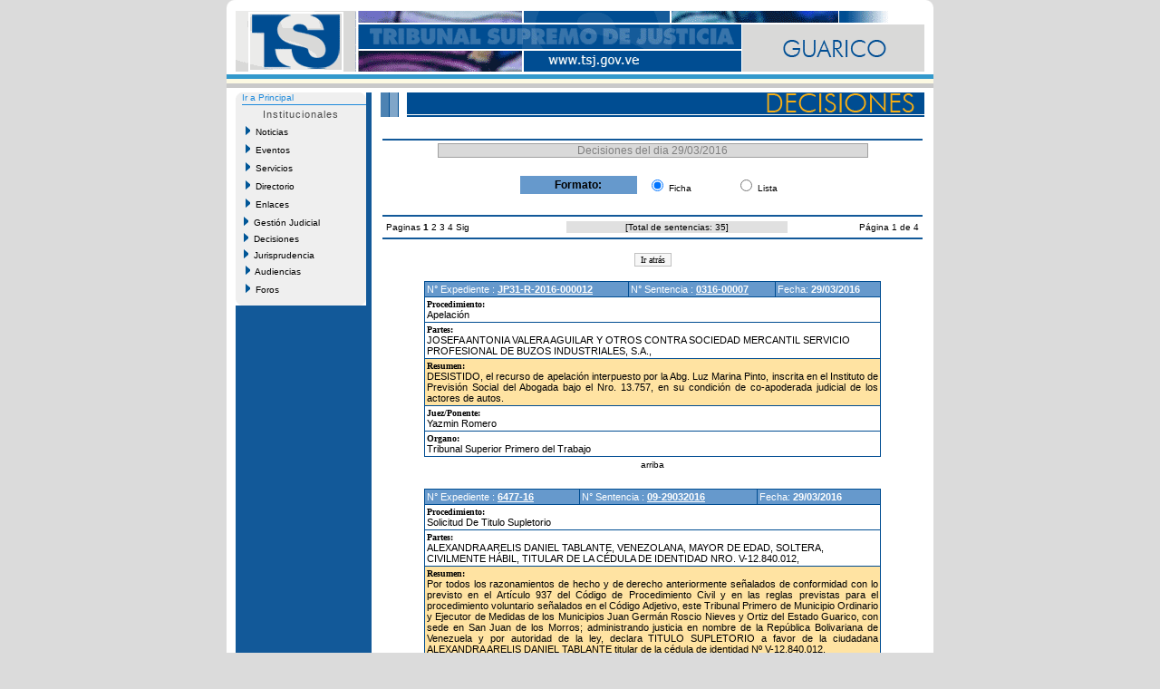

--- FILE ---
content_type: text/html
request_url: http://guarico.tsj.gob.ve/decisiones/decisiones_dia.asp?instituto=&fc=29/03/2016&id=012
body_size: 41333
content:

<!DOCTYPE HTML PUBLIC "-//W3C//DTD HTML 4.01 Transitional//EN">

<html>
<head>
	<title>Decisiones del dia 29/03/2016 - TSJ</title>
</head>
<DIV ID="overDiv" STYLE="position:absolute; visibility:hide; z-index: 1;"></DIV>
<!-- style -->
<link rel="StyleSheet" href="/style/tsjstyle.css" type="text/css">
<!-- javascript -->
<script language="JavaScript1.2" src="/js/menuprincipal.js" type=""></script>
<script language="JavaScript">
	function openWinScroll(popup_url,name,width,height) 
	{
	var size = ',width=' + width + ',height=' + height;
	var posicion = ",left="+Math.round(screen.availWidth/4)+",top="+Math.round(screen.availHeight/4);
	var popUp=window.open(popup_url,name,'resizable=yes,menubar=no,location=no,toolbar=no,status=no,scrollbars=yes,directories=no,'+size+posicion);
	popUp.opener=self;
	}
</script>	
<body>

	<script language="JavaScript1.2">
    function new_formato()
	  {
       window.location.href="decisiones_dia_ant.asp?instituto=&fc=29/03/2016&id=012&b=&pagina=1";
	  }

	</script>
<table align="center" width="780" cellpadding="0" cellspacing="0" border="0" bgcolor="#ffffff">
  <tr><td colspan="5"><table cellpadding="0" cellspacing="0" width="780">
	<tr>
	  <td>
	    <table cellpadding="0" cellspacing="0" width="100%">
			<tr>
				<td bgcolor="#FFFFFF" height="12" width="15"><img src="/imagenes/esq_sup_izq.gif" alt="" width="10" height="12" border="0"></td>
				<td bgcolor="#FFFFFF" height="12" width="730"></td>		
				<td bgcolor="#FFFFFF" height="12" width="15" align="right"><img src="/imagenes/esq_sup_der.gif" alt="" width="10" height="12" border="0"></td>		
			</tr>
			<tr>
			  <td colspan="3" align="center" bgcolor="#ffffff"><img border="0" src="/imagenes/012.gif"></td>
			</tr>	
		</table>
	  </td>
	</tr>
	<tr>
	  <td bgcolor="#ffffff" height="3"></td>
	</tr>
	<tr>
	  <td bgcolor="#3399cc" height="5"></td>
	</tr>
	<tr>
	  <td bgcolor="#fcf9e2" height="5"></td>
	</tr>
	<tr>
	  <td bgcolor="#c9c9c9" height="5"></td>
	</tr>
</table></td></tr>
    <!-- fila separacion -->
    <tr><td colspan="5" bgcolor="#ffffff" height="5"></td></tr>
  <tr>
  <!-- columna separacion 1 -->
	  <td width="10" bgcolor="#ffffff"></td>
  <!-- columna izquierda -->
      <td width="150" valign="top" bgcolor="#125999">	<table cellspacing="0" cellpadding="0" class="recomiendame" border="0">


	<!-- esquinas de fondo gris -->
	<tr>
		<td rowspan="15" height="7" valign="top"><img src="/Imagenes/menuprincipal_esq_sup_izq.gif" alt="" width="7" height="7" border="0"></td>
		<td width="130" align="center"></td>
		<td rowspan="15" valign="top" height="7" align="Right"><img src="/Imagenes/menuprincipal_esq_sup_der.gif" alt="" width="7" height="7" border="0"></td>							
	</tr>	
	
	<tr><td colspan="3" class="tsjdecimenu10blul"><a href="/estado.asp?id=012">Ir a Principal</a></td></tr>
	<tr><td height="2"></td></tr>
	<tr><td colspan="3" height="1" bgcolor="#1e8adb"></td></tr>
	
	<!-- fin de esquinas de fondo gris -->
	<tr>
		<td class="tituloshome" align="center" height="20">Institucionales</td>
	</tr>
	<!-- nuevo menu -->
	<tr>
	<td height="20"><span id="Nav"><a href="/noticias/noticias.asp?id=012&id2="><img src="/Imagenes/portaltsj_menuflecha02.gif" width="5" height="10" border="0">&nbsp;&nbsp;Noticias</a></span></td>
	</tr>
	<tr>
	<td height="20"><span id="Nav"><a href="/lista_eventos.asp?id=012&id2="><img src="/Imagenes/portaltsj_menuflecha02.gif" width="5" height="10" border="0">&nbsp;&nbsp;Eventos</a></span></td>
	</tr>	
	<tr>
	<td height="20"><span id="Nav"><a href="/lista_servicios.asp?id=012&id2="><img src="/Imagenes/portaltsj_menuflecha02.gif" width="5" height="10" border="0">&nbsp;&nbsp;Servicios</a></span></td>
	</tr>
		<tr>
	<td height="20"><span id="Nav"><a href="/directorio_judicial.asp?id=012"><img src="/Imagenes/portaltsj_menuflecha02.gif" width="5" height="10" border="0">&nbsp;&nbsp;Directorio</a></span></td>
	</tr>
	<tr>
	<td height="20"><span id="Nav"><a href="/lista_enlaces.asp?id=012&id2="><img src="/Imagenes/portaltsj_menuflecha02.gif" width="5" height="10" border="0">&nbsp;&nbsp;Enlaces</a></span></td>
	</tr>	
<!-- 	<tr>
	<td height="20"><span id="Nav"><a href="/gestion/gestion.asp?id=012"><img src="/Imagenes/portaltsj_menuflecha02.gif" width="5" height="10" border="0">&nbsp;&nbsp;Gesti�n Judicial</a></span></td>
	</tr> -->
    <tr>
	  <td><div id="masterdiv"><div onmouseover="this.className='gt1'" onmouseout="this.className='gt0'" class="gt0" onclick="SwitchMenu('sub0')"><img src="/Imagenes/portaltsj_menuflecha02.gif" width="5" height="10" border="0">&nbsp;&nbsp;Gesti�n Judicial</div>
	     <span class="submenu" id="sub0">
		 &nbsp;&nbsp;&nbsp;&nbsp;<a href="/gestion/gestion.asp?id=012">Gesti�n</a><br>
		 &nbsp;&nbsp;&nbsp;&nbsp;<a href="/gestion/audiencias_suspendidas.asp?id=012">Audiencias</a><br>
		 &nbsp;&nbsp;&nbsp;&nbsp;<a href="/gestion/gestion_detallada.asp?id=012">Gesti�n Detallada</a></span>
	</div></td>
   </tr>

    <tr>
	  <td><div id="masterdiv"><div onmouseover="this.className='gt1'" onmouseout="this.className='gt0'" class="gt0" onclick="SwitchMenu('sub1')"><img src="/Imagenes/portaltsj_menuflecha02.gif" width="5" height="10" border="0">&nbsp;&nbsp;Decisiones</div>
	     <span class="submenu" id="sub1">
		 &nbsp;&nbsp;&nbsp;&nbsp;<a href="/decisiones/ultimas_decisiones.asp?id=012">Ultimas Decisiones</a><br>
		 &nbsp;&nbsp;&nbsp;&nbsp;<a href="/decisiones/decisiones_fecha.asp?id=012&id2=">Por Fecha</a><br>
		 &nbsp;&nbsp;&nbsp;&nbsp;<a href="/decisiones/decisiones_criterios.asp?id=012&id2=">M�ltiples Criterios</a><br>
		 &nbsp;&nbsp;&nbsp;&nbsp;<a href="/decisiones/decisiones_tribunal.asp?id=012&id2=">Por Tribunal</a></span>
	</div></td>
   </tr>
		   <tr>
	  <td><div id="masterdiv"><div onmouseover="this.className='gt1'" onmouseout="this.className='gt0'" class="gt0" onclick="SwitchMenu('sub2')"><img src="/Imagenes/portaltsj_menuflecha02.gif" width="5" height="10" border="0">&nbsp;&nbsp;Jurisprudencia</div>
	     <span class="submenu" id="sub2">
		 &nbsp;&nbsp;&nbsp;&nbsp;<a href="/jurisprudencias/jurisprudencia_fecha.asp?id=012&id2=">Por Fecha</a><br>
		 &nbsp;&nbsp;&nbsp;&nbsp;<a href="/jurisprudencias/indice_tematico.asp?id=012&id2=">Indice Tem�tico</a><br>
		 &nbsp;&nbsp;&nbsp;&nbsp;<a href="/jurisprudencias/jurisprudencia_criterios.asp?id=012&id2=">M�ltiples Criterios</a></span>
	</div></td>
   </tr>
	<tr>
	<td height="20"><span id="Nav"><a href="/audiencias/audiencias.asp?id=012"><img src="/Imagenes/portaltsj_menuflecha02.gif" width="5" height="10" border="0">&nbsp;&nbsp;Audiencias</a></span></td>
	</tr>
	<tr>
	<td height="20"><span id="Nav"><a href="/foros/foros.asp?id=012"><img src="/Imagenes/portaltsj_menuflecha02.gif" width="5" height="10" border="0">&nbsp;&nbsp;Foros</a></span></td>
	</tr>
	<!-- esquinas de fondo gris -->				
	<tr>
		<td rowspan="15" height="7" valign="top" class="recomiendame"><img src="/Imagenes/menuprincipal_esq_inf_izq.gif" alt="" width="7" height="7" border="0"></td>
		<td align="center"></td>
		<td rowspan="15" valign="top" height="7" class="recomiendame" align="Right"><img src="/Imagenes/menuprincipal_esq_inf_der.gif" alt="" width="7" height="7" border="0"></td>							
	</tr>
	<!-- fin de esquinas de fondo gris -->
</table>
</td>
  <!-- columna separacion 2 -->
	  <td width="10" bgcolor="#ffffff"></td>

<!-- central -->
  <td width="600" valign="top">
    <table cellpadding="0" cellspacing="0" width="100%">
	  <tr>
	    <!-- imagen superior -->
	    <td><img src="/imagenes/inter_deci.gif" border="0"></td>
	  </tr>
	  <tr>
	    <!-- cuerpo -->
	    <td valign="top">
		  <table width="100%" border="0">
		    <tr><td height="20"></td></tr>
			<tr><td bgcolor="#125999"></td></tr>
			<tr>
			  <td align="center">
			    <table cellpadding="0" cellspacing="1" bgcolor="#a0a0a0" width="80%">
			      <tr>
					<td align="center" bgcolor="#d9d9d9" class="tsjdecititulo12gry">Decisiones del dia 29/03/2016</td>
				  </tr>
				 </table>	
				 <br>
			 <table border="0" width="50%">
		   	  <tr>
			    <td bgcolor="#6699cc" width="45%" align="center" class="tsjdecimenu12blk"><b>Formato:</b></td>
			    <td class="tsjcasosentencia10blk" bgcolor="#ffffff" align="center"><input type="Radio" name="formato" checked>&nbsp;Ficha</td>
				<td width="25"></td>
			    <td class="tsjcasosentencia10blk" bgcolor="#ffffff" align="center"><input type="Radio" name="formato" onclick="new_formato();">&nbsp;Lista</td>
			  </tr>
			 </table>
			 <br>
			  </td>
			</tr>
			
			<tr><td bgcolor="#125999"></td></tr>
			<!-- inicio pagineo -->
						   <tr><td>
	  <table border="0" width="100%" class="tsjdecimenu10blk">
	   		 
	    <tr>
	   <td>
	   <a>Paginas </a>	   
   	   	 
             <a><b>1</b></a>		   
   		   
             <a href="decisiones_dia.asp?instituto=&fc=29/03/2016&id=012&pagina=2">2</a>
		   
             <a href="decisiones_dia.asp?instituto=&fc=29/03/2016&id=012&pagina=3">3</a>
		   
             <a href="decisiones_dia.asp?instituto=&fc=29/03/2016&id=012&pagina=4">4</a>
		   
	   <a href="decisiones_dia.asp?instituto=&fc=29/03/2016&id=012&pagina=2">Sig </a>
	   	   
	   </td>
       <td align="center" bgcolor="#e0e0e0">[<a>Total de sentencias: 35</a>]</td>
       <td align="right"><a>P�gina 1 de 4</a></td>
		</tr>
		 

	  </table>
	</td>
  </tr>

							   </td></tr>
			<!-- fin pagineo -->
			<tr><td bgcolor="#125999"></td></tr>

			<tr><td height="10"></td></tr>
			
			<tr><td class="tsjjuridia11blk" align="center"><input onclick="history.back()" type="Button" value="Ir atr�s"></td></tr>
			 
			<tr><td height="10"></td></tr>

			<!-- tabla imprime la ficha de sentencia -->
			
			<tr>
			  <td align="center">
				
                   <table bgcolor="#004d92" cellspacing="1" cellpadding="2" width="85%" align="center">
					    <tr>
						  
					      <td bgcolor="#6699cc" class="tsjdecititulo11wht">N� Expediente :
								<a href="/DECISIONES/2016/MARZO/839-29-JP31-R-2016-000012-0316-00007.HTML" name="JP31-R-2016-000012" target="_blank" title="Ver Documento de la Sentencia"><b>JP31-R-2016-000012</b></a>
							
						  </td>
						  
						  <td bgcolor="#6699cc" class="tsjdecititulo11wht">N� Sentencia :
							
								<a href="/DECISIONES/2016/MARZO/839-29-JP31-R-2016-000012-0316-00007.HTML" target="_blank" title="Ver Documento de la Sentencia"><b>0316-00007</b></a>
							
						  </td>
						  
						  <td bgcolor="#6699cc" class="tsjdecititulo11wht">Fecha: <b>29/03/2016</b></td>
						</tr>

					  
					<tr>
					  <td class="tsjjuridia11blk" bgcolor="#ffffff" colspan="3"><font face="verdana" size="1"><b>Procedimiento:</b></font><br>Apelaci�n</td>
					</tr>
					
					<tr>
					  <td class="tsjjuridia11blk" bgcolor="#ffffff" colspan="3"><font face="verdana" size="1"><b>Partes:</b></font><br>JOSEFA ANTONIA VALERA AGUILAR Y OTROS CONTRA SOCIEDAD MERCANTIL SERVICIO PROFESIONAL DE BUZOS INDUSTRIALES, S.A.,</td>
					</tr>
					
					  
					<tr>
						<td colspan="3" class="tsjjuridia11blk" bgcolor="#ffe3a2">
						<font face="verdana" size="1"><b>Resumen:</b></font><br>
						
								<a href="/DECISIONES/2016/MARZO/839-29-JP31-R-2016-000012-0316-00007.HTML" target="_blank" title="Ver Documento de la Sentencia" ><div align="justify">DESISTIDO, el recurso de apelaci�n interpuesto por la Abg. Luz Marina Pinto, inscrita en el Instituto de Previsi�n Social del Abogada bajo el Nro. 13.757, en su condici�n de co-apoderada judicial de los actores de autos.</div></a>
							
						</td>
					</tr>
					  
					<tr>
						<td colspan="3" class="tsjjuridia11blk" bgcolor="#ffffff">
						<font face="verdana" size="1"><b>Juez/Ponente:</b></font><br>
							<a href="/jueces.asp?juez=4936&id=012"  title="Ver Detalle del Juez">Yazmin Romero</a>
						</td>
					</tr>
					  
					<tr>
						<td colspan="3" class="tsjjuridia11blk" bgcolor="#ffffff">
						<font face="verdana" size="1"><b>Organo:</b></font><br>
						<a href="instituciones.asp?instituto=681&id=012">Tribunal Superior Primero del Trabajo</a>
						</td>
					</tr>
					
			      </table>
				  <table align="center">
				    <td class="tsjdecimenu10blk a"><a href= #top>arriba</a></td>
				  </table>
				  <br>
				
                   <table bgcolor="#004d92" cellspacing="1" cellpadding="2" width="85%" align="center">
					    <tr>
						  
					      <td bgcolor="#6699cc" class="tsjdecititulo11wht">N� Expediente :
								<a href="/DECISIONES/2016/MARZO/2811-29-6477-16-09-29032016.HTML" name="6477-16" target="_blank" title="Ver Documento de la Sentencia"><b>6477-16</b></a>
							
						  </td>
						  
						  <td bgcolor="#6699cc" class="tsjdecititulo11wht">N� Sentencia :
							
								<a href="/DECISIONES/2016/MARZO/2811-29-6477-16-09-29032016.HTML" target="_blank" title="Ver Documento de la Sentencia"><b>09-29032016</b></a>
							
						  </td>
						  
						  <td bgcolor="#6699cc" class="tsjdecititulo11wht">Fecha: <b>29/03/2016</b></td>
						</tr>

					  
					<tr>
					  <td class="tsjjuridia11blk" bgcolor="#ffffff" colspan="3"><font face="verdana" size="1"><b>Procedimiento:</b></font><br>Solicitud De Titulo Supletorio</td>
					</tr>
					
					<tr>
					  <td class="tsjjuridia11blk" bgcolor="#ffffff" colspan="3"><font face="verdana" size="1"><b>Partes:</b></font><br>ALEXANDRA ARELIS DANIEL TABLANTE, VENEZOLANA, MAYOR DE EDAD, SOLTERA, CIVILMENTE H�BIL,  TITULAR DE LA C�DULA DE IDENTIDAD NRO. V-12.840.012, </td>
					</tr>
					
					  
					<tr>
						<td colspan="3" class="tsjjuridia11blk" bgcolor="#ffe3a2">
						<font face="verdana" size="1"><b>Resumen:</b></font><br>
						
								<a href="/DECISIONES/2016/MARZO/2811-29-6477-16-09-29032016.HTML" target="_blank" title="Ver Documento de la Sentencia" ><div align="justify">Por todos los razonamientos de hecho y de derecho anteriormente se�alados de  conformidad con lo previsto en el Art�culo 937 del C�digo de Procedimiento Civil  y  en    las reglas previstas para el procedimiento voluntario se�alados en el C�digo Adjetivo,   este  Tribunal Primero de Municipio Ordinario y Ejecutor de Medidas de los Municipios Juan Germ�n Roscio Nieves y Ortiz del Estado Guarico, con sede en San Juan de los Morros; administrando justicia en nombre de la  Rep�blica Bolivariana de Venezuela y por autoridad de la ley, declara TITULO SUPLETORIO  a favor de la ciudadana ALEXANDRA ARELIS DANIEL TABLANTE titular de la c�dula de identidad N� V-12.840.012.</div></a>
							
						</td>
					</tr>
					  
					<tr>
						<td colspan="3" class="tsjjuridia11blk" bgcolor="#ffffff">
						<font face="verdana" size="1"><b>Juez/Ponente:</b></font><br>
							<a href="/jueces.asp?juez=1051&id=012"  title="Ver Detalle del Juez">Ingrid Josefina Hern�ndez</a>
						</td>
					</tr>
					  
					<tr>
						<td colspan="3" class="tsjjuridia11blk" bgcolor="#ffffff">
						<font face="verdana" size="1"><b>Organo:</b></font><br>
						<a href="instituciones.asp?instituto=2984&id=012">Tribunal Primero de Municipio Ordinario y Ejecutor de Medidas de los Municipios Juan Germ�n Roscio y Ort�z.</a>
						</td>
					</tr>
					
			      </table>
				  <table align="center">
				    <td class="tsjdecimenu10blk a"><a href= #top>arriba</a></td>
				  </table>
				  <br>
				
                   <table bgcolor="#004d92" cellspacing="1" cellpadding="2" width="85%" align="center">
					    <tr>
						  
					      <td bgcolor="#6699cc" class="tsjdecititulo11wht">N� Expediente :
								<a href="/DECISIONES/2016/MARZO/2811-29-6481-16-07-29032016.HTML" name="6481-16" target="_blank" title="Ver Documento de la Sentencia"><b>6481-16</b></a>
							
						  </td>
						  
						  <td bgcolor="#6699cc" class="tsjdecititulo11wht">N� Sentencia :
							
								<a href="/DECISIONES/2016/MARZO/2811-29-6481-16-07-29032016.HTML" target="_blank" title="Ver Documento de la Sentencia"><b>07-29032016</b></a>
							
						  </td>
						  
						  <td bgcolor="#6699cc" class="tsjdecititulo11wht">Fecha: <b>29/03/2016</b></td>
						</tr>

					  
					<tr>
					  <td class="tsjjuridia11blk" bgcolor="#ffffff" colspan="3"><font face="verdana" size="1"><b>Procedimiento:</b></font><br>Solicitud De Titulo Supletorio</td>
					</tr>
					
					<tr>
					  <td class="tsjjuridia11blk" bgcolor="#ffffff" colspan="3"><font face="verdana" size="1"><b>Partes:</b></font><br>DANIS MARIA FERRER TORREALBA, VENEZOLANA, MAYOR DE EDAD, SOLTERA, DE ESTE DOMICILIO, TITULAR DE LA C�DULA DE IDENTIDAD N� V-15.393.453, ASISTIDA POR LA ABOGADA EN EJERCICIO ROSA DE LOS ANGELES L�PEZ MARCANO, TITULAR DE LA C�DULA DE IDENTIDAD N� V-11.120.201, E INSCRITA EN EL INPREABOGADO BAJO EL N� 194.531,</td>
					</tr>
					
					  
					<tr>
						<td colspan="3" class="tsjjuridia11blk" bgcolor="#ffe3a2">
						<font face="verdana" size="1"><b>Resumen:</b></font><br>
						
								<a href="/DECISIONES/2016/MARZO/2811-29-6481-16-07-29032016.HTML" target="_blank" title="Ver Documento de la Sentencia" ><div align="justify">Por todos los razonamientos de hecho y de derecho anteriormente se�alados de   conformidad con lo previsto en el Art�culo 937 del C�digo de Procedimiento Civil y en las reglas previstas para el procedimiento voluntario se�alados en el Adjetivo C�digo,  este  Tribunal Primero de Municipio Ordinario y Ejecutor de Medidas de los Municipios Juan Germ�n Roscio Nieves y Ortiz del Estado Guarico, con Sede en San Juan de los Morros; Administrando Justicia en nombre de la Rep�blica Bolivariana de Venezuela y por Autoridad de la Ley, declara TITULO SUPLETORIO a favor de la ciudadana DANIS MARIA FERRER TORREALBA, venezolana, mayor de edad, soltera, de este domicilio, Titular de la C�dula de Identidad N� V-15.393.453.-</div></a>
							
						</td>
					</tr>
					  
					<tr>
						<td colspan="3" class="tsjjuridia11blk" bgcolor="#ffffff">
						<font face="verdana" size="1"><b>Juez/Ponente:</b></font><br>
							<a href="/jueces.asp?juez=1051&id=012"  title="Ver Detalle del Juez">Ingrid Josefina Hern�ndez</a>
						</td>
					</tr>
					  
					<tr>
						<td colspan="3" class="tsjjuridia11blk" bgcolor="#ffffff">
						<font face="verdana" size="1"><b>Organo:</b></font><br>
						<a href="instituciones.asp?instituto=2984&id=012">Tribunal Primero de Municipio Ordinario y Ejecutor de Medidas de los Municipios Juan Germ�n Roscio y Ort�z.</a>
						</td>
					</tr>
					
			      </table>
				  <table align="center">
				    <td class="tsjdecimenu10blk a"><a href= #top>arriba</a></td>
				  </table>
				  <br>
				
                   <table bgcolor="#004d92" cellspacing="1" cellpadding="2" width="85%" align="center">
					    <tr>
						  
					      <td bgcolor="#6699cc" class="tsjdecititulo11wht">N� Expediente :
								<a href="/DECISIONES/2016/MARZO/2811-29-6477-16-09-29032016.HTML" name="6477-16" target="_blank" title="Ver Documento de la Sentencia"><b>6477-16</b></a>
							
						  </td>
						  
						  <td bgcolor="#6699cc" class="tsjdecititulo11wht">N� Sentencia :
							
								<a href="/DECISIONES/2016/MARZO/2811-29-6477-16-09-29032016.HTML" target="_blank" title="Ver Documento de la Sentencia"><b>09-29032016</b></a>
							
						  </td>
						  
						  <td bgcolor="#6699cc" class="tsjdecititulo11wht">Fecha: <b>29/03/2016</b></td>
						</tr>

					  
					<tr>
					  <td class="tsjjuridia11blk" bgcolor="#ffffff" colspan="3"><font face="verdana" size="1"><b>Procedimiento:</b></font><br>Solicitud De Titulo Supletorio</td>
					</tr>
					
					<tr>
					  <td class="tsjjuridia11blk" bgcolor="#ffffff" colspan="3"><font face="verdana" size="1"><b>Partes:</b></font><br>ALEXANDRA ARELIS DANIEL TABLANTE, VENEZOLANA, MAYOR DE EDAD, SOLTERA, CIVILMENTE H�BIL,  TITULAR DE LA C�DULA DE IDENTIDAD NRO. V-12.840.012</td>
					</tr>
					
					  
					<tr>
						<td colspan="3" class="tsjjuridia11blk" bgcolor="#ffe3a2">
						<font face="verdana" size="1"><b>Resumen:</b></font><br>
						
								<a href="/DECISIONES/2016/MARZO/2811-29-6477-16-09-29032016.HTML" target="_blank" title="Ver Documento de la Sentencia" ><div align="justify">Por todos los razonamientos de hecho y de derecho anteriormente se�alados de  conformidad con lo previsto en el Art�culo 937 del C�digo de Procedimiento Civil  y  en    las reglas previstas para el procedimiento voluntario se�alados en el C�digo Adjetivo,   este  Tribunal Primero de Municipio Ordinario y Ejecutor de Medidas de los Municipios Juan Germ�n Roscio Nieves y Ortiz del Estado Guarico, con sede en San Juan de los Morros; administrando justicia en nombre de la  Rep�blica Bolivariana de Venezuela y por autoridad de la ley, declara TITULO SUPLETORIO  a favor de la ciudadana ALEXANDRA ARELIS DANIEL TABLANTE titular de la c�dula de identidad N� V-12.840.012</div></a>
							
						</td>
					</tr>
					  
					<tr>
						<td colspan="3" class="tsjjuridia11blk" bgcolor="#ffffff">
						<font face="verdana" size="1"><b>Juez/Ponente:</b></font><br>
							<a href="/jueces.asp?juez=1051&id=012"  title="Ver Detalle del Juez">Ingrid Josefina Hern�ndez</a>
						</td>
					</tr>
					  
					<tr>
						<td colspan="3" class="tsjjuridia11blk" bgcolor="#ffffff">
						<font face="verdana" size="1"><b>Organo:</b></font><br>
						<a href="instituciones.asp?instituto=2984&id=012">Tribunal Primero de Municipio Ordinario y Ejecutor de Medidas de los Municipios Juan Germ�n Roscio y Ort�z.</a>
						</td>
					</tr>
					
			      </table>
				  <table align="center">
				    <td class="tsjdecimenu10blk a"><a href= #top>arriba</a></td>
				  </table>
				  <br>
				
                   <table bgcolor="#004d92" cellspacing="1" cellpadding="2" width="85%" align="center">
					    <tr>
						  
					      <td bgcolor="#6699cc" class="tsjdecititulo11wht">N� Expediente :
								<a href="/DECISIONES/2016/MARZO/2811-29-6462-16-08-29032016.HTML" name="6462-16" target="_blank" title="Ver Documento de la Sentencia"><b>6462-16</b></a>
							
						  </td>
						  
						  <td bgcolor="#6699cc" class="tsjdecititulo11wht">N� Sentencia :
							
								<a href="/DECISIONES/2016/MARZO/2811-29-6462-16-08-29032016.HTML" target="_blank" title="Ver Documento de la Sentencia"><b>08-29032016</b></a>
							
						  </td>
						  
						  <td bgcolor="#6699cc" class="tsjdecititulo11wht">Fecha: <b>29/03/2016</b></td>
						</tr>

					  
					<tr>
					  <td class="tsjjuridia11blk" bgcolor="#ffffff" colspan="3"><font face="verdana" size="1"><b>Procedimiento:</b></font><br>Divorcio Por Ruptura Prolongada</td>
					</tr>
					
					<tr>
					  <td class="tsjjuridia11blk" bgcolor="#ffffff" colspan="3"><font face="verdana" size="1"><b>Partes:</b></font><br>YUNIO RAFAEL CEBALLOS PINTO  Y MIRIAM JOSEFINA RODRIGUEZ, VENEZOLANOS,  MAYORES DE EDAD,  C�NYUGES, DE ESTE DOMICILIO, TITULARES DE LAS C�DULAS DE IDENTIDAD NROS. V-7.296.144  Y V-8.997.696  RESPECTIVAMENTE, ASISTIDO POR EL ABOGADO FREDDY PEREZ GOMEZ,  ABOGADO EN EJERCICIO DEBIDAMENTE INSCRITO EN EL INSTITUTO DE PREVISI�N SOCIAL DEL ABOGADO (IPSA) BAJO EL N� 250.331</td>
					</tr>
					
					  
					<tr>
						<td colspan="3" class="tsjjuridia11blk" bgcolor="#ffe3a2">
						<font face="verdana" size="1"><b>Resumen:</b></font><br>
						
								<a href="/DECISIONES/2016/MARZO/2811-29-6462-16-08-29032016.HTML" target="_blank" title="Ver Documento de la Sentencia" ><div align="justify">D I S P O S I T I V O

Por las razones anteriormente expuestas este Tribunal Primero de Municipio Ordinario y Ejecutor de Medidas de los Municipios Juan Germ�n Roscio  Nieves y Ortiz del Estado Guarico, con Sede en San Juan de los Morros; Administrando Justicia en nombre de la Rep�blica Bolivariana de Venezuela y por Autoridad de la Ley, declara CON LUGAR  la presente solicitud  de divorcio con fundamento en el Art�culo 185�A del C�digo Civil Venezolano y, en consecuencia,  DISUELTO el v�nculo matrimonial civil  existente entre los ciudadanos: YUNIO RAFAEL CEBALLOS PINTO  y MIRIAM JOSEFINA RODRIGUEZ, venezolanos,  mayores de edad,  c�nyuges, de este domicilio, titulares de las C�dulas de Identidad Nros. V-7.296.144  y V-8.997.696  respectivamente, contra�do en fecha seis (06) de abril de mil novecientos ochenta y nueve (1.989),  por ante la Prefectura del Municipio San Juan de los Morros, Distrito Roscio del estado Guarico, hoy oficina de Registro Civil del  Municipio Juan German Ros.....</div></a>
							
						</td>
					</tr>
					  
					<tr>
						<td colspan="3" class="tsjjuridia11blk" bgcolor="#ffffff">
						<font face="verdana" size="1"><b>Juez/Ponente:</b></font><br>
							<a href="/jueces.asp?juez=1051&id=012"  title="Ver Detalle del Juez">Ingrid Josefina Hern�ndez</a>
						</td>
					</tr>
					  
					<tr>
						<td colspan="3" class="tsjjuridia11blk" bgcolor="#ffffff">
						<font face="verdana" size="1"><b>Organo:</b></font><br>
						<a href="instituciones.asp?instituto=2984&id=012">Tribunal Primero de Municipio Ordinario y Ejecutor de Medidas de los Municipios Juan Germ�n Roscio y Ort�z.</a>
						</td>
					</tr>
					
			      </table>
				  <table align="center">
				    <td class="tsjdecimenu10blk a"><a href= #top>arriba</a></td>
				  </table>
				  <br>
				
                   <table bgcolor="#004d92" cellspacing="1" cellpadding="2" width="85%" align="center">
					    <tr>
						  
					      <td bgcolor="#6699cc" class="tsjdecititulo11wht">N� Expediente :
								<a href="/DECISIONES/2016/MARZO/2817-29-EXP-200-16-081.HTML" name="EXP-200-16" target="_blank" title="Ver Documento de la Sentencia"><b>EXP-200-16</b></a>
							
						  </td>
						  
						  <td bgcolor="#6699cc" class="tsjdecititulo11wht">N� Sentencia :
							
								<a href="/DECISIONES/2016/MARZO/2817-29-EXP-200-16-081.HTML" target="_blank" title="Ver Documento de la Sentencia"><b>081</b></a>
							
						  </td>
						  
						  <td bgcolor="#6699cc" class="tsjdecititulo11wht">Fecha: <b>29/03/2016</b></td>
						</tr>

					  
					<tr>
					  <td class="tsjjuridia11blk" bgcolor="#ffffff" colspan="3"><font face="verdana" size="1"><b>Procedimiento:</b></font><br>Disuelto El V�nculo Matrimonial </td>
					</tr>
					
					<tr>
					  <td class="tsjjuridia11blk" bgcolor="#ffffff" colspan="3"><font face="verdana" size="1"><b>Partes:</b></font><br>ANGEL EDUARDO PANTOJA CARRILLO Y DANIELA DOMINIT LORETO HURTADO</td>
					</tr>
					
					  
					<tr>
						<td colspan="3" class="tsjjuridia11blk" bgcolor="#ffe3a2">
						<font face="verdana" size="1"><b>Resumen:</b></font><br>
						
								<a href="/DECISIONES/2016/MARZO/2817-29-EXP-200-16-081.HTML" target="_blank" title="Ver Documento de la Sentencia" ><div align="justify">DISPOSITIVA
Por los razonamientos expuestos, este Tribunal Tercero de Municipio Ordinario y Ejecutor de Medidas de los Municipios Francisco de Miranda, Camagu�n y San Ger�nimo de Guayabal de la Circunscripci�n Judicial del Estado Gu�rico, Administrando Justicia en nombre de la Rep�blica Bolivariana de Venezuela y por Autoridad de la Ley, DECLARA CON LUGAR la Solicitud de Divorcio formulada por los ciudadanos ANGEL EDUARDO PANTOJA CARRILLO y DANIELA DOMINIT LORETO HURTADO, venezolanos, mayores de edad, titulares de las C�dulas de Identidad Nros. V-17.164.751 y V-16.913.040 respectivamente, de este domicilio, ambos en esta ciudad de Calabozo Municipio Miranda estado Guarico y en consecuencia de conformidad con lo establecido con el criterio vinculante dictado por la Sala Constitucional del Tribunal Supremo de Justicia, con ponencia de la Magistrada Carmen Zuleta de Merchan, en sentencia dictada en fecha 2 d�as del mes de junio de dos mil quince (2015), Exp. N� 12-1163, se declara DISUEL.....</div></a>
							
						</td>
					</tr>
					  
					<tr>
						<td colspan="3" class="tsjjuridia11blk" bgcolor="#ffffff">
						<font face="verdana" size="1"><b>Juez/Ponente:</b></font><br>
							<a href="/jueces.asp?juez=710&id=012"  title="Ver Detalle del Juez">Maribel del Valle Caro Rojas</a>
						</td>
					</tr>
					  
					<tr>
						<td colspan="3" class="tsjjuridia11blk" bgcolor="#ffffff">
						<font face="verdana" size="1"><b>Organo:</b></font><br>
						<a href="instituciones.asp?instituto=2990&id=012">Tribunal Tercero de Municipio Ordinario y Ejecutor de Medidas de los Municipios Francisco de Miranda, Camagu�n y San Ger�nimo de Guayabal.</a>
						</td>
					</tr>
					
			      </table>
				  <table align="center">
				    <td class="tsjdecimenu10blk a"><a href= #top>arriba</a></td>
				  </table>
				  <br>
				
                   <table bgcolor="#004d92" cellspacing="1" cellpadding="2" width="85%" align="center">
					    <tr>
						  
					      <td bgcolor="#6699cc" class="tsjdecititulo11wht">N� Expediente :
								<a href="/DECISIONES/2016/MARZO/350-29-7.645-15-22.HTML" name="7.645-15" target="_blank" title="Ver Documento de la Sentencia"><b>7.645-15</b></a>
							
						  </td>
						  
						  <td bgcolor="#6699cc" class="tsjdecititulo11wht">N� Sentencia :
							
								<a href="/DECISIONES/2016/MARZO/350-29-7.645-15-22.HTML" target="_blank" title="Ver Documento de la Sentencia"><b>22</b></a>
							
						  </td>
						  
						  <td bgcolor="#6699cc" class="tsjdecititulo11wht">Fecha: <b>29/03/2016</b></td>
						</tr>

					  
					<tr>
					  <td class="tsjjuridia11blk" bgcolor="#ffffff" colspan="3"><font face="verdana" size="1"><b>Procedimiento:</b></font><br>Inhibici�n</td>
					</tr>
					
					<tr>
					  <td class="tsjjuridia11blk" bgcolor="#ffffff" colspan="3"><font face="verdana" size="1"><b>Partes:</b></font><br>SULME LORENA AVILA PADRON CONTRA BANCO NACIONAL DE CREDITO C.A., BANCO UNIVERSAL</td>
					</tr>
					
					  
					<tr>
						<td colspan="3" class="tsjjuridia11blk" bgcolor="#ffe3a2">
						<font face="verdana" size="1"><b>Resumen:</b></font><br>
						
								<a href="/DECISIONES/2016/MARZO/350-29-7.645-15-22.HTML" target="_blank" title="Ver Documento de la Sentencia" ><div align="justify">JUZGADO SUPERIOR ACCIDENTAL EN LO CIVIL, MERCANTIL, BANCARIO, Y DEL TRANSITO DE LA CIRCUNSCRIPCION JUDICIAL DEL ESTADO GUARICO.- San Juan de los Morros, veintinueve (29) de Marzo de Dos Mil Diecis�is (2016).

205�    y    157�

	Vista la inhibici�n que cursa al folio 148, de este expediente, fechado el d�a treinta (30) de noviembre de 2015, formulada por la Abogada Shirley Marisela Corro Belisario, en su car�cter de Jueza Provisoria del Juzgado Superior Civil, Mercantil, Bancario y del Tr�nsito de la Circunscripci�n Judicial del Estado Gu�rico, en el Juicio seguido por SULME LORENA AVILA PADRON contra BANCO NACIONAL DE CREDITO C.A., BANCO UNIVERSAL, por COBRO INDEBIDO, en el cual expuso: 

"...Me inhibo de conocer de la presente causa por cuanto en d�as pr�ximos pasados en conversaci�n con el progenitor de mis hijos Ciudadano Carlos Alberto Castillo, con quien mantengo buena relaci�n de amistad, me manifest� haber realizado con el ciudadano Franco Gerratana un negocio de trabajo .....</div></a>
							
						</td>
					</tr>
					  
					<tr>
						<td colspan="3" class="tsjjuridia11blk" bgcolor="#ffffff">
						<font face="verdana" size="1"><b>Juez/Ponente:</b></font><br>
							<a href="/jueces.asp?juez=1608&id=012"  title="Ver Detalle del Juez">Juan Bautista Aguirre</a>
						</td>
					</tr>
					  
					<tr>
						<td colspan="3" class="tsjjuridia11blk" bgcolor="#ffffff">
						<font face="verdana" size="1"><b>Organo:</b></font><br>
						<a href="instituciones.asp?instituto=269&id=012">Juzgado Superior en lo Civil, Tr�nsito y Menores</a>
						</td>
					</tr>
					
			      </table>
				  <table align="center">
				    <td class="tsjdecimenu10blk a"><a href= #top>arriba</a></td>
				  </table>
				  <br>
				
                   <table bgcolor="#004d92" cellspacing="1" cellpadding="2" width="85%" align="center">
					    <tr>
						  
					      <td bgcolor="#6699cc" class="tsjdecititulo11wht">N� Expediente :
								<a href="/DECISIONES/2016/MARZO/3074-29-JP61-L-2015-000024-0316-10004.HTML" name="JP61-L-2015-000024" target="_blank" title="Ver Documento de la Sentencia"><b>JP61-L-2015-000024</b></a>
							
						  </td>
						  
						  <td bgcolor="#6699cc" class="tsjdecititulo11wht">N� Sentencia :
							
								<a href="/DECISIONES/2016/MARZO/3074-29-JP61-L-2015-000024-0316-10004.HTML" target="_blank" title="Ver Documento de la Sentencia"><b>0316-10004</b></a>
							
						  </td>
						  
						  <td bgcolor="#6699cc" class="tsjdecititulo11wht">Fecha: <b>29/03/2016</b></td>
						</tr>

					  
					<tr>
					  <td class="tsjjuridia11blk" bgcolor="#ffffff" colspan="3"><font face="verdana" size="1"><b>Procedimiento:</b></font><br>Cobro De Prestaciones Sociales</td>
					</tr>
					
					<tr>
					  <td class="tsjjuridia11blk" bgcolor="#ffffff" colspan="3"><font face="verdana" size="1"><b>Partes:</b></font><br>ELIO ALEXANDER MENDEZ ALAS CONTRA ASOCIACI�N COOPERATIVA MAXICALISTOS, R.L. Y EL CIUDADANO ENGELEMARX MENDOZA FUENTES</td>
					</tr>
					
					  
					<tr>
						<td colspan="3" class="tsjjuridia11blk" bgcolor="#ffe3a2">
						<font face="verdana" size="1"><b>Resumen:</b></font><br>
						
								<a href="/DECISIONES/2016/MARZO/3074-29-JP61-L-2015-000024-0316-10004.HTML" target="_blank" title="Ver Documento de la Sentencia" ><div align="justify">CON LUGAR la demanda incoada por el ciudadano ELIO ALEXANDER MENDEZ ALAS, venezolano, mayor de edad, titular de la c�dula de identidad N� V.- 12.990.998, contra la ASOCIACI�N COOPERATIVA MAXICALISTOS, R.L.. SEGUNDO: SIN LUGAR la demanda incoada por el ciudadano ELIO ALEXANDER MENDEZ ALAS, venezolano, mayor de edad, titular de la c�dula de identidad N� V.- 12.990.998, contra el ciudadano ENGELEMARX MENDOZA FUENTES, venezolano, mayor de edad, titular de la c�dula de identidad N� V.- 6.454.665</div></a>
							
						</td>
					</tr>
					  
					<tr>
						<td colspan="3" class="tsjjuridia11blk" bgcolor="#ffffff">
						<font face="verdana" size="1"><b>Juez/Ponente:</b></font><br>
							<a href="/jueces.asp?juez=4417&id=012"  title="Ver Detalle del Juez">Carmen Rodr�guez</a>
						</td>
					</tr>
					  
					<tr>
						<td colspan="3" class="tsjjuridia11blk" bgcolor="#ffffff">
						<font face="verdana" size="1"><b>Organo:</b></font><br>
						<a href="instituciones.asp?instituto=3234&id=012">Juzgado Tercero de Primera Instancia de Juicio del Trabajo. Calabozo</a>
						</td>
					</tr>
					
			      </table>
				  <table align="center">
				    <td class="tsjdecimenu10blk a"><a href= #top>arriba</a></td>
				  </table>
				  <br>
				
                   <table bgcolor="#004d92" cellspacing="1" cellpadding="2" width="85%" align="center">
					    <tr>
						  
					      <td bgcolor="#6699cc" class="tsjdecititulo11wht">N� Expediente :
								<a href="/DECISIONES/2016/MARZO/846-29-JP31-L-2016-000007-0316-04003.HTML" name="JP31-L-2016-000007" target="_blank" title="Ver Documento de la Sentencia"><b>JP31-L-2016-000007</b></a>
							
						  </td>
						  
						  <td bgcolor="#6699cc" class="tsjdecititulo11wht">N� Sentencia :
							
								<a href="/DECISIONES/2016/MARZO/846-29-JP31-L-2016-000007-0316-04003.HTML" target="_blank" title="Ver Documento de la Sentencia"><b>0316-04003</b></a>
							
						  </td>
						  
						  <td bgcolor="#6699cc" class="tsjdecititulo11wht">Fecha: <b>29/03/2016</b></td>
						</tr>

					  
					<tr>
					  <td class="tsjjuridia11blk" bgcolor="#ffffff" colspan="3"><font face="verdana" size="1"><b>Procedimiento:</b></font><br>Cobro De Prestaciones Sociales</td>
					</tr>
					
					<tr>
					  <td class="tsjjuridia11blk" bgcolor="#ffffff" colspan="3"><font face="verdana" size="1"><b>Partes:</b></font><br>MARIELY CAROLINA TORO GAMEZ CONTRA VIGILANCIA Y PROTECCION NUEVO PROYECTO, C.A. (VIPRONPROCA).       </td>
					</tr>
					
					  
					<tr>
						<td colspan="3" class="tsjjuridia11blk" bgcolor="#ffe3a2">
						<font face="verdana" size="1"><b>Resumen:</b></font><br>
						
								<a href="/DECISIONES/2016/MARZO/846-29-JP31-L-2016-000007-0316-04003.HTML" target="_blank" title="Ver Documento de la Sentencia" ><div align="justify">HOMOLOGA EL ACUERDO DE LAS PARTES.-</div></a>
							
						</td>
					</tr>
					  
					<tr>
						<td colspan="3" class="tsjjuridia11blk" bgcolor="#ffffff">
						<font face="verdana" size="1"><b>Juez/Ponente:</b></font><br>
							<a href="/jueces.asp?juez=728&id=012"  title="Ver Detalle del Juez">Evelia Rodriguez</a>
						</td>
					</tr>
					  
					<tr>
						<td colspan="3" class="tsjjuridia11blk" bgcolor="#ffffff">
						<font face="verdana" size="1"><b>Organo:</b></font><br>
						<a href="instituciones.asp?instituto=686&id=012">Juzgado Tercero de Primera Instancia de Sustanciaci�n, Mediaci�n y Ejecuci�n del Trabajo</a>
						</td>
					</tr>
					
			      </table>
				  <table align="center">
				    <td class="tsjdecimenu10blk a"><a href= #top>arriba</a></td>
				  </table>
				  <br>
				
                   <table bgcolor="#004d92" cellspacing="1" cellpadding="2" width="85%" align="center">
					    <tr>
						  
					      <td bgcolor="#6699cc" class="tsjdecititulo11wht">N� Expediente :
								<a href="/DECISIONES/2016/MARZO/2813-29-S-1220-16-INTERLOCUTORIAN�474.HTML" name="S-1220-16" target="_blank" title="Ver Documento de la Sentencia"><b>S-1220-16</b></a>
							
						  </td>
						  
						  <td bgcolor="#6699cc" class="tsjdecititulo11wht">N� Sentencia :
							
								<a href="/DECISIONES/2016/MARZO/2813-29-S-1220-16-INTERLOCUTORIAN�474.HTML" target="_blank" title="Ver Documento de la Sentencia"><b>InterlocutoriaN�474</b></a>
							
						  </td>
						  
						  <td bgcolor="#6699cc" class="tsjdecititulo11wht">Fecha: <b>29/03/2016</b></td>
						</tr>

					  
					<tr>
					  <td class="tsjjuridia11blk" bgcolor="#ffffff" colspan="3"><font face="verdana" size="1"><b>Procedimiento:</b></font><br>Titulo Supletorio</td>
					</tr>
					
					<tr>
					  <td class="tsjjuridia11blk" bgcolor="#ffffff" colspan="3"><font face="verdana" size="1"><b>Partes:</b></font><br>SOLICITANTE: MARTA JOSEFINA MEJIAS</td>
					</tr>
					
					  
					<tr>
						<td colspan="3" class="tsjjuridia11blk" bgcolor="#ffe3a2">
						<font face="verdana" size="1"><b>Resumen:</b></font><br>
						
								<a href="/DECISIONES/2016/MARZO/2813-29-S-1220-16-INTERLOCUTORIAN�474.HTML" target="_blank" title="Ver Documento de la Sentencia" ><div align="justify">En consecuencia, cumplidas con todas las formalidades de ley, �ste Tribunal Tercero de Municipio, Ordinario y Ejecutor de Medidas de los Municipios Juan German Roscio y Ortiz  de la Circunscripci�n Judicial del estado Gu�rico, de conformidad con lo previsto en el Art�culo 937 del C�digo de Procedimiento Civil, dejando a salvo los derechos de terceros, DECLARA CON LUGAR, la presente solicitud y eleva el anterior justificativo a TITULO SUPLETORIO DE PROPIEDAD a favor de la ciudadana MARTA JOSEFINA MEJIAS, venezolana, mayor de edad, titular de la c�dula de Identidad N� V-8.802.310; sobre las bienhechurias, descritas en el escrito de solicitud, inserto al folio 01 y vto del presente expediente; sobre un Terreno propiedad del Municipio Juan German Roscio Nieves, ubicado en el CASERIO LOS FLORES, CALLE BERMUDEZ, AL FINAL, CASA S/N�, DE ESTA CIUDAD SAN JUAN DE LOS MORROS, ESTADO GUARICO; constante de una superficie de Terreno de DOSCIENTOS NOVENTA Y NUEVE METROS CUADRADOS CON NOVENTA Y DOS CE.....</div></a>
							
						</td>
					</tr>
					  
					<tr>
						<td colspan="3" class="tsjjuridia11blk" bgcolor="#ffffff">
						<font face="verdana" size="1"><b>Juez/Ponente:</b></font><br>
							<a href="/jueces.asp?juez=1027&id=012"  title="Ver Detalle del Juez">Ivonne Belisario</a>
						</td>
					</tr>
					  
					<tr>
						<td colspan="3" class="tsjjuridia11blk" bgcolor="#ffffff">
						<font face="verdana" size="1"><b>Organo:</b></font><br>
						<a href="instituciones.asp?instituto=2986&id=012">Tribunal Tercero de Municipio Ordinario y Ejecutor de Medidas de los Municipios Juan Germ�n Roscio y Ort�z.</a>
						</td>
					</tr>
					
			      </table>
				  <table align="center">
				    <td class="tsjdecimenu10blk a"><a href= #top>arriba</a></td>
				  </table>
				  <br>
				

			  </td>
			</tr>
			
			<!-- fin tabla imprime la ficha de sentencia -->
			
		  </table>
		</td>
	  </tr>
	</table>
  </td>
  
  <!-- columna separacion 3 -->
	  <td width="10" bgcolor="#ffffff"></td>
</tr>
    <!-- fila separacion -->
    <tr><td colspan="5" bgcolor="#ffffff" height="5"></td></tr>
</table>
<!-- <table align="center" width="780" cellpadding="0" cellspacing="0"  class="tsjpie9wht">
  <tr><td height="1" bgcolor="#000000"></td></tr>
  <tr><td align="center">Sitio web dise�ado y desarrollado por la Gerencia de Inform�tica y Telecomunicaciones del Tribunal Supremo de Justicia. Todos los Derechos Reservados</td></tr>
  <tr><td height="1" bgcolor="#000000"></td></tr>
</table> -->
<table align="center" width="1003" cellpadding="0" border=0 cellspacing="0"  class="tsjpie9wht">
  <tr><td height="1" bgcolor="#000000"></td></tr>
  <tr><td align="center" bgcolor="0079c2"><font color="white">Sitio web dise�ado y desarrollado por la Gerencia de Inform�tica y Telecomunicaciones del Tribunal Supremo de Justicia. Todos los Derechos Reservados</font></td></tr>
  <tr><td height="1" bgcolor="#000000"></td></tr>
</table>

</body>
</html>